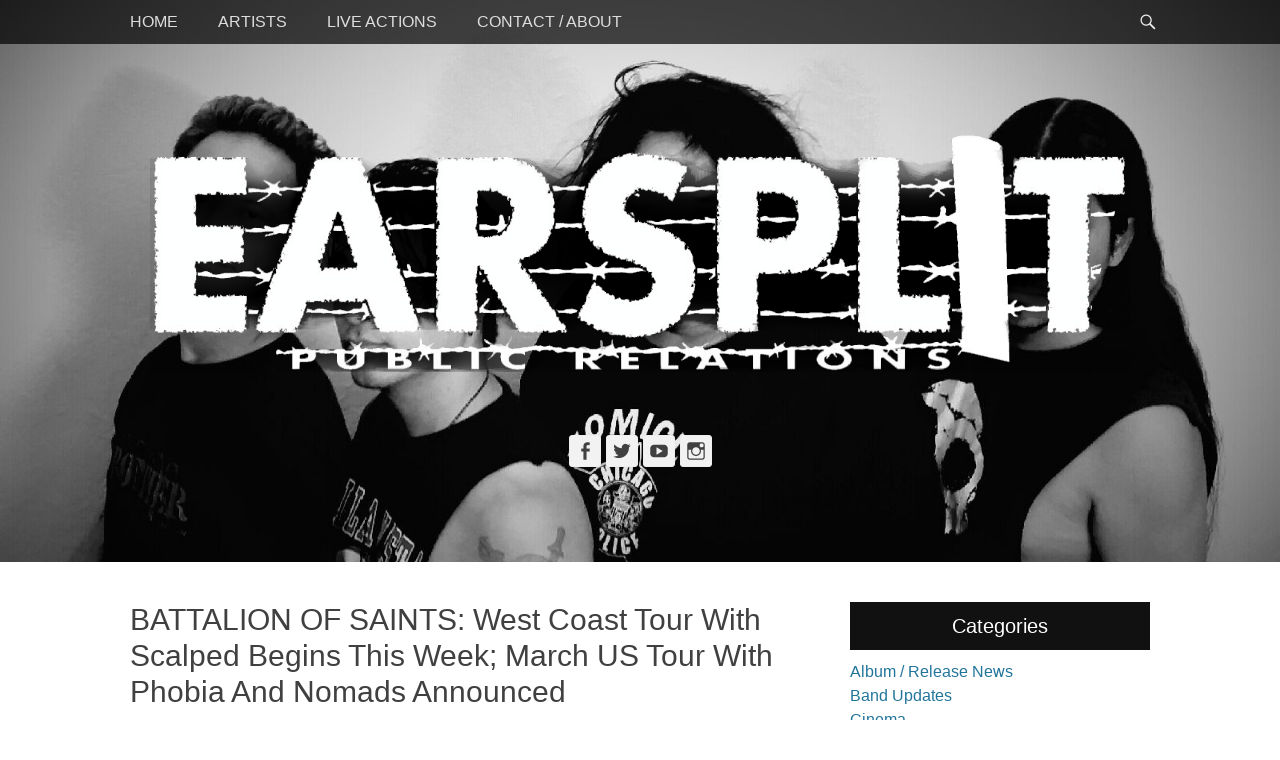

--- FILE ---
content_type: text/html; charset=UTF-8
request_url: https://www.earsplitcompound.com/battalion-of-saints-west-coast-tour-with-scalped-begins-this-week-march-us-tour-with-phobia-and-nomads-announced/
body_size: 11985
content:
		<!DOCTYPE html>
		<html dir="ltr" lang="en-US" prefix="og: https://ogp.me/ns#">
		
<head>
		<meta charset="UTF-8">
		<link rel="profile" href="http://gmpg.org/xfn/11">
		<title>BATTALION OF SAINTS: West Coast Tour With Scalped Begins This Week; March US Tour With Phobia And Nomads Announced - Earsplit Compound</title>

		<!-- All in One SEO 4.6.8.1 - aioseo.com -->
		<meta name="description" content="[photo credit Cheryl Cole] Notorious West Coast punk icons, BATTALION OF SAINTS, this week announce an upcoming headlining US tour this March, as the band prepares to hit the West Coast on a separate headlining run this weekend. Following their recent participation in the Southern Lord West Coast Tour with Obliterations, Black Breath and Goatsnake," />
		<meta name="robots" content="max-image-preview:large" />
		<link rel="canonical" href="https://www.earsplitcompound.com/battalion-of-saints-west-coast-tour-with-scalped-begins-this-week-march-us-tour-with-phobia-and-nomads-announced/" />
		<meta name="generator" content="All in One SEO (AIOSEO) 4.6.8.1" />
		<meta property="og:locale" content="en_US" />
		<meta property="og:site_name" content="Earsplit Compound - The home of Earsplit Public Relations" />
		<meta property="og:type" content="article" />
		<meta property="og:title" content="BATTALION OF SAINTS: West Coast Tour With Scalped Begins This Week; March US Tour With Phobia And Nomads Announced - Earsplit Compound" />
		<meta property="og:description" content="[photo credit Cheryl Cole] Notorious West Coast punk icons, BATTALION OF SAINTS, this week announce an upcoming headlining US tour this March, as the band prepares to hit the West Coast on a separate headlining run this weekend. Following their recent participation in the Southern Lord West Coast Tour with Obliterations, Black Breath and Goatsnake," />
		<meta property="og:url" content="https://www.earsplitcompound.com/battalion-of-saints-west-coast-tour-with-scalped-begins-this-week-march-us-tour-with-phobia-and-nomads-announced/" />
		<meta property="og:image" content="https://www.earsplitcompound.com/site/wp-content/uploads/2015/09/Battalion-Of-Saints-photo-credit-Cheryl-Cole.jpg" />
		<meta property="og:image:secure_url" content="https://www.earsplitcompound.com/site/wp-content/uploads/2015/09/Battalion-Of-Saints-photo-credit-Cheryl-Cole.jpg" />
		<meta property="og:image:width" content="1600" />
		<meta property="og:image:height" content="1161" />
		<meta property="article:published_time" content="2016-01-06T21:20:10+00:00" />
		<meta property="article:modified_time" content="2016-01-06T19:13:18+00:00" />
		<meta name="twitter:card" content="summary_large_image" />
		<meta name="twitter:title" content="BATTALION OF SAINTS: West Coast Tour With Scalped Begins This Week; March US Tour With Phobia And Nomads Announced - Earsplit Compound" />
		<meta name="twitter:description" content="[photo credit Cheryl Cole] Notorious West Coast punk icons, BATTALION OF SAINTS, this week announce an upcoming headlining US tour this March, as the band prepares to hit the West Coast on a separate headlining run this weekend. Following their recent participation in the Southern Lord West Coast Tour with Obliterations, Black Breath and Goatsnake," />
		<meta name="twitter:image" content="https://www.earsplitcompound.com/site/wp-content/uploads/2015/09/Battalion-Of-Saints-photo-credit-Cheryl-Cole.jpg" />
		<script type="application/ld+json" class="aioseo-schema">
			{"@context":"https:\/\/schema.org","@graph":[{"@type":"BlogPosting","@id":"https:\/\/www.earsplitcompound.com\/battalion-of-saints-west-coast-tour-with-scalped-begins-this-week-march-us-tour-with-phobia-and-nomads-announced\/#blogposting","name":"BATTALION OF SAINTS: West Coast Tour With Scalped Begins This Week; March US Tour With Phobia And Nomads Announced - Earsplit Compound","headline":"BATTALION OF SAINTS: West Coast Tour With Scalped Begins This Week; March US Tour With Phobia And Nomads Announced","author":{"@id":"https:\/\/www.earsplitcompound.com\/author\/admin\/#author"},"publisher":{"@id":"https:\/\/www.earsplitcompound.com\/#organization"},"image":{"@type":"ImageObject","url":"https:\/\/www.earsplitcompound.com\/site\/wp-content\/uploads\/2015\/09\/Battalion-Of-Saints-photo-credit-Cheryl-Cole.jpg","width":1600,"height":1161},"datePublished":"2016-01-06T16:20:10-05:00","dateModified":"2016-01-06T14:13:18-05:00","inLanguage":"en-US","mainEntityOfPage":{"@id":"https:\/\/www.earsplitcompound.com\/battalion-of-saints-west-coast-tour-with-scalped-begins-this-week-march-us-tour-with-phobia-and-nomads-announced\/#webpage"},"isPartOf":{"@id":"https:\/\/www.earsplitcompound.com\/battalion-of-saints-west-coast-tour-with-scalped-begins-this-week-march-us-tour-with-phobia-and-nomads-announced\/#webpage"},"articleSection":"Album \/ Release News, Band Updates, Label Updates, Music \/ Live Videos, Tours \/ Shows \/ Events, BATTALION OF SAINTS"},{"@type":"BreadcrumbList","@id":"https:\/\/www.earsplitcompound.com\/battalion-of-saints-west-coast-tour-with-scalped-begins-this-week-march-us-tour-with-phobia-and-nomads-announced\/#breadcrumblist","itemListElement":[{"@type":"ListItem","@id":"https:\/\/www.earsplitcompound.com\/#listItem","position":1,"name":"Home","item":"https:\/\/www.earsplitcompound.com\/","nextItem":"https:\/\/www.earsplitcompound.com\/battalion-of-saints-west-coast-tour-with-scalped-begins-this-week-march-us-tour-with-phobia-and-nomads-announced\/#listItem"},{"@type":"ListItem","@id":"https:\/\/www.earsplitcompound.com\/battalion-of-saints-west-coast-tour-with-scalped-begins-this-week-march-us-tour-with-phobia-and-nomads-announced\/#listItem","position":2,"name":"BATTALION OF SAINTS: West Coast Tour With Scalped Begins This Week; March US Tour With Phobia And Nomads Announced","previousItem":"https:\/\/www.earsplitcompound.com\/#listItem"}]},{"@type":"Organization","@id":"https:\/\/www.earsplitcompound.com\/#organization","name":"Earsplit Compound","description":"The home of Earsplit Public Relations","url":"https:\/\/www.earsplitcompound.com\/","logo":{"@type":"ImageObject","url":"http:\/\/www.earsplitcompound.com\/graphics\/SplashLogo.jpg","@id":"https:\/\/www.earsplitcompound.com\/battalion-of-saints-west-coast-tour-with-scalped-begins-this-week-march-us-tour-with-phobia-and-nomads-announced\/#organizationLogo"},"image":{"@id":"https:\/\/www.earsplitcompound.com\/battalion-of-saints-west-coast-tour-with-scalped-begins-this-week-march-us-tour-with-phobia-and-nomads-announced\/#organizationLogo"}},{"@type":"Person","@id":"https:\/\/www.earsplitcompound.com\/author\/admin\/#author","url":"https:\/\/www.earsplitcompound.com\/author\/admin\/","name":"admin"},{"@type":"WebPage","@id":"https:\/\/www.earsplitcompound.com\/battalion-of-saints-west-coast-tour-with-scalped-begins-this-week-march-us-tour-with-phobia-and-nomads-announced\/#webpage","url":"https:\/\/www.earsplitcompound.com\/battalion-of-saints-west-coast-tour-with-scalped-begins-this-week-march-us-tour-with-phobia-and-nomads-announced\/","name":"BATTALION OF SAINTS: West Coast Tour With Scalped Begins This Week; March US Tour With Phobia And Nomads Announced - Earsplit Compound","description":"[photo credit Cheryl Cole] Notorious West Coast punk icons, BATTALION OF SAINTS, this week announce an upcoming headlining US tour this March, as the band prepares to hit the West Coast on a separate headlining run this weekend. Following their recent participation in the Southern Lord West Coast Tour with Obliterations, Black Breath and Goatsnake,","inLanguage":"en-US","isPartOf":{"@id":"https:\/\/www.earsplitcompound.com\/#website"},"breadcrumb":{"@id":"https:\/\/www.earsplitcompound.com\/battalion-of-saints-west-coast-tour-with-scalped-begins-this-week-march-us-tour-with-phobia-and-nomads-announced\/#breadcrumblist"},"author":{"@id":"https:\/\/www.earsplitcompound.com\/author\/admin\/#author"},"creator":{"@id":"https:\/\/www.earsplitcompound.com\/author\/admin\/#author"},"image":{"@type":"ImageObject","url":"https:\/\/www.earsplitcompound.com\/site\/wp-content\/uploads\/2015\/09\/Battalion-Of-Saints-photo-credit-Cheryl-Cole.jpg","@id":"https:\/\/www.earsplitcompound.com\/battalion-of-saints-west-coast-tour-with-scalped-begins-this-week-march-us-tour-with-phobia-and-nomads-announced\/#mainImage","width":1600,"height":1161},"primaryImageOfPage":{"@id":"https:\/\/www.earsplitcompound.com\/battalion-of-saints-west-coast-tour-with-scalped-begins-this-week-march-us-tour-with-phobia-and-nomads-announced\/#mainImage"},"datePublished":"2016-01-06T16:20:10-05:00","dateModified":"2016-01-06T14:13:18-05:00"},{"@type":"WebSite","@id":"https:\/\/www.earsplitcompound.com\/#website","url":"https:\/\/www.earsplitcompound.com\/","name":"Earsplit Compound","description":"The home of Earsplit Public Relations","inLanguage":"en-US","publisher":{"@id":"https:\/\/www.earsplitcompound.com\/#organization"}}]}
		</script>
		<!-- All in One SEO -->

<meta name="viewport" content="width=device-width, initial-scale=1, minimum-scale=1"><link rel="alternate" type="application/rss+xml" title="Earsplit Compound &raquo; Feed" href="https://www.earsplitcompound.com/feed/" />
<script type="text/javascript">
/* <![CDATA[ */
window._wpemojiSettings = {"baseUrl":"https:\/\/s.w.org\/images\/core\/emoji\/15.0.3\/72x72\/","ext":".png","svgUrl":"https:\/\/s.w.org\/images\/core\/emoji\/15.0.3\/svg\/","svgExt":".svg","source":{"concatemoji":"https:\/\/www.earsplitcompound.com\/site\/wp-includes\/js\/wp-emoji-release.min.js?ver=6.6.1"}};
/*! This file is auto-generated */
!function(i,n){var o,s,e;function c(e){try{var t={supportTests:e,timestamp:(new Date).valueOf()};sessionStorage.setItem(o,JSON.stringify(t))}catch(e){}}function p(e,t,n){e.clearRect(0,0,e.canvas.width,e.canvas.height),e.fillText(t,0,0);var t=new Uint32Array(e.getImageData(0,0,e.canvas.width,e.canvas.height).data),r=(e.clearRect(0,0,e.canvas.width,e.canvas.height),e.fillText(n,0,0),new Uint32Array(e.getImageData(0,0,e.canvas.width,e.canvas.height).data));return t.every(function(e,t){return e===r[t]})}function u(e,t,n){switch(t){case"flag":return n(e,"\ud83c\udff3\ufe0f\u200d\u26a7\ufe0f","\ud83c\udff3\ufe0f\u200b\u26a7\ufe0f")?!1:!n(e,"\ud83c\uddfa\ud83c\uddf3","\ud83c\uddfa\u200b\ud83c\uddf3")&&!n(e,"\ud83c\udff4\udb40\udc67\udb40\udc62\udb40\udc65\udb40\udc6e\udb40\udc67\udb40\udc7f","\ud83c\udff4\u200b\udb40\udc67\u200b\udb40\udc62\u200b\udb40\udc65\u200b\udb40\udc6e\u200b\udb40\udc67\u200b\udb40\udc7f");case"emoji":return!n(e,"\ud83d\udc26\u200d\u2b1b","\ud83d\udc26\u200b\u2b1b")}return!1}function f(e,t,n){var r="undefined"!=typeof WorkerGlobalScope&&self instanceof WorkerGlobalScope?new OffscreenCanvas(300,150):i.createElement("canvas"),a=r.getContext("2d",{willReadFrequently:!0}),o=(a.textBaseline="top",a.font="600 32px Arial",{});return e.forEach(function(e){o[e]=t(a,e,n)}),o}function t(e){var t=i.createElement("script");t.src=e,t.defer=!0,i.head.appendChild(t)}"undefined"!=typeof Promise&&(o="wpEmojiSettingsSupports",s=["flag","emoji"],n.supports={everything:!0,everythingExceptFlag:!0},e=new Promise(function(e){i.addEventListener("DOMContentLoaded",e,{once:!0})}),new Promise(function(t){var n=function(){try{var e=JSON.parse(sessionStorage.getItem(o));if("object"==typeof e&&"number"==typeof e.timestamp&&(new Date).valueOf()<e.timestamp+604800&&"object"==typeof e.supportTests)return e.supportTests}catch(e){}return null}();if(!n){if("undefined"!=typeof Worker&&"undefined"!=typeof OffscreenCanvas&&"undefined"!=typeof URL&&URL.createObjectURL&&"undefined"!=typeof Blob)try{var e="postMessage("+f.toString()+"("+[JSON.stringify(s),u.toString(),p.toString()].join(",")+"));",r=new Blob([e],{type:"text/javascript"}),a=new Worker(URL.createObjectURL(r),{name:"wpTestEmojiSupports"});return void(a.onmessage=function(e){c(n=e.data),a.terminate(),t(n)})}catch(e){}c(n=f(s,u,p))}t(n)}).then(function(e){for(var t in e)n.supports[t]=e[t],n.supports.everything=n.supports.everything&&n.supports[t],"flag"!==t&&(n.supports.everythingExceptFlag=n.supports.everythingExceptFlag&&n.supports[t]);n.supports.everythingExceptFlag=n.supports.everythingExceptFlag&&!n.supports.flag,n.DOMReady=!1,n.readyCallback=function(){n.DOMReady=!0}}).then(function(){return e}).then(function(){var e;n.supports.everything||(n.readyCallback(),(e=n.source||{}).concatemoji?t(e.concatemoji):e.wpemoji&&e.twemoji&&(t(e.twemoji),t(e.wpemoji)))}))}((window,document),window._wpemojiSettings);
/* ]]> */
</script>
<style id='wp-emoji-styles-inline-css' type='text/css'>

	img.wp-smiley, img.emoji {
		display: inline !important;
		border: none !important;
		box-shadow: none !important;
		height: 1em !important;
		width: 1em !important;
		margin: 0 0.07em !important;
		vertical-align: -0.1em !important;
		background: none !important;
		padding: 0 !important;
	}
</style>
<link rel='stylesheet' id='wp-block-library-css' href='https://www.earsplitcompound.com/site/wp-includes/css/dist/block-library/style.min.css?ver=6.6.1' type='text/css' media='all' />
<style id='wp-block-library-theme-inline-css' type='text/css'>
.wp-block-audio :where(figcaption){color:#555;font-size:13px;text-align:center}.is-dark-theme .wp-block-audio :where(figcaption){color:#ffffffa6}.wp-block-audio{margin:0 0 1em}.wp-block-code{border:1px solid #ccc;border-radius:4px;font-family:Menlo,Consolas,monaco,monospace;padding:.8em 1em}.wp-block-embed :where(figcaption){color:#555;font-size:13px;text-align:center}.is-dark-theme .wp-block-embed :where(figcaption){color:#ffffffa6}.wp-block-embed{margin:0 0 1em}.blocks-gallery-caption{color:#555;font-size:13px;text-align:center}.is-dark-theme .blocks-gallery-caption{color:#ffffffa6}:root :where(.wp-block-image figcaption){color:#555;font-size:13px;text-align:center}.is-dark-theme :root :where(.wp-block-image figcaption){color:#ffffffa6}.wp-block-image{margin:0 0 1em}.wp-block-pullquote{border-bottom:4px solid;border-top:4px solid;color:currentColor;margin-bottom:1.75em}.wp-block-pullquote cite,.wp-block-pullquote footer,.wp-block-pullquote__citation{color:currentColor;font-size:.8125em;font-style:normal;text-transform:uppercase}.wp-block-quote{border-left:.25em solid;margin:0 0 1.75em;padding-left:1em}.wp-block-quote cite,.wp-block-quote footer{color:currentColor;font-size:.8125em;font-style:normal;position:relative}.wp-block-quote.has-text-align-right{border-left:none;border-right:.25em solid;padding-left:0;padding-right:1em}.wp-block-quote.has-text-align-center{border:none;padding-left:0}.wp-block-quote.is-large,.wp-block-quote.is-style-large,.wp-block-quote.is-style-plain{border:none}.wp-block-search .wp-block-search__label{font-weight:700}.wp-block-search__button{border:1px solid #ccc;padding:.375em .625em}:where(.wp-block-group.has-background){padding:1.25em 2.375em}.wp-block-separator.has-css-opacity{opacity:.4}.wp-block-separator{border:none;border-bottom:2px solid;margin-left:auto;margin-right:auto}.wp-block-separator.has-alpha-channel-opacity{opacity:1}.wp-block-separator:not(.is-style-wide):not(.is-style-dots){width:100px}.wp-block-separator.has-background:not(.is-style-dots){border-bottom:none;height:1px}.wp-block-separator.has-background:not(.is-style-wide):not(.is-style-dots){height:2px}.wp-block-table{margin:0 0 1em}.wp-block-table td,.wp-block-table th{word-break:normal}.wp-block-table :where(figcaption){color:#555;font-size:13px;text-align:center}.is-dark-theme .wp-block-table :where(figcaption){color:#ffffffa6}.wp-block-video :where(figcaption){color:#555;font-size:13px;text-align:center}.is-dark-theme .wp-block-video :where(figcaption){color:#ffffffa6}.wp-block-video{margin:0 0 1em}:root :where(.wp-block-template-part.has-background){margin-bottom:0;margin-top:0;padding:1.25em 2.375em}
</style>
<style id='classic-theme-styles-inline-css' type='text/css'>
/*! This file is auto-generated */
.wp-block-button__link{color:#fff;background-color:#32373c;border-radius:9999px;box-shadow:none;text-decoration:none;padding:calc(.667em + 2px) calc(1.333em + 2px);font-size:1.125em}.wp-block-file__button{background:#32373c;color:#fff;text-decoration:none}
</style>
<style id='global-styles-inline-css' type='text/css'>
:root{--wp--preset--aspect-ratio--square: 1;--wp--preset--aspect-ratio--4-3: 4/3;--wp--preset--aspect-ratio--3-4: 3/4;--wp--preset--aspect-ratio--3-2: 3/2;--wp--preset--aspect-ratio--2-3: 2/3;--wp--preset--aspect-ratio--16-9: 16/9;--wp--preset--aspect-ratio--9-16: 9/16;--wp--preset--color--black: #111111;--wp--preset--color--cyan-bluish-gray: #abb8c3;--wp--preset--color--white: #ffffff;--wp--preset--color--pale-pink: #f78da7;--wp--preset--color--vivid-red: #cf2e2e;--wp--preset--color--luminous-vivid-orange: #ff6900;--wp--preset--color--luminous-vivid-amber: #fcb900;--wp--preset--color--light-green-cyan: #7bdcb5;--wp--preset--color--vivid-green-cyan: #00d084;--wp--preset--color--pale-cyan-blue: #8ed1fc;--wp--preset--color--vivid-cyan-blue: #0693e3;--wp--preset--color--vivid-purple: #9b51e0;--wp--preset--color--gray: #f4f4f4;--wp--preset--color--yellow: #e5ae4a;--wp--preset--color--blue: #21759b;--wp--preset--gradient--vivid-cyan-blue-to-vivid-purple: linear-gradient(135deg,rgba(6,147,227,1) 0%,rgb(155,81,224) 100%);--wp--preset--gradient--light-green-cyan-to-vivid-green-cyan: linear-gradient(135deg,rgb(122,220,180) 0%,rgb(0,208,130) 100%);--wp--preset--gradient--luminous-vivid-amber-to-luminous-vivid-orange: linear-gradient(135deg,rgba(252,185,0,1) 0%,rgba(255,105,0,1) 100%);--wp--preset--gradient--luminous-vivid-orange-to-vivid-red: linear-gradient(135deg,rgba(255,105,0,1) 0%,rgb(207,46,46) 100%);--wp--preset--gradient--very-light-gray-to-cyan-bluish-gray: linear-gradient(135deg,rgb(238,238,238) 0%,rgb(169,184,195) 100%);--wp--preset--gradient--cool-to-warm-spectrum: linear-gradient(135deg,rgb(74,234,220) 0%,rgb(151,120,209) 20%,rgb(207,42,186) 40%,rgb(238,44,130) 60%,rgb(251,105,98) 80%,rgb(254,248,76) 100%);--wp--preset--gradient--blush-light-purple: linear-gradient(135deg,rgb(255,206,236) 0%,rgb(152,150,240) 100%);--wp--preset--gradient--blush-bordeaux: linear-gradient(135deg,rgb(254,205,165) 0%,rgb(254,45,45) 50%,rgb(107,0,62) 100%);--wp--preset--gradient--luminous-dusk: linear-gradient(135deg,rgb(255,203,112) 0%,rgb(199,81,192) 50%,rgb(65,88,208) 100%);--wp--preset--gradient--pale-ocean: linear-gradient(135deg,rgb(255,245,203) 0%,rgb(182,227,212) 50%,rgb(51,167,181) 100%);--wp--preset--gradient--electric-grass: linear-gradient(135deg,rgb(202,248,128) 0%,rgb(113,206,126) 100%);--wp--preset--gradient--midnight: linear-gradient(135deg,rgb(2,3,129) 0%,rgb(40,116,252) 100%);--wp--preset--font-size--small: 14px;--wp--preset--font-size--medium: 20px;--wp--preset--font-size--large: 48px;--wp--preset--font-size--x-large: 42px;--wp--preset--font-size--normal: 17px;--wp--preset--font-size--huge: 64px;--wp--preset--spacing--20: 0.44rem;--wp--preset--spacing--30: 0.67rem;--wp--preset--spacing--40: 1rem;--wp--preset--spacing--50: 1.5rem;--wp--preset--spacing--60: 2.25rem;--wp--preset--spacing--70: 3.38rem;--wp--preset--spacing--80: 5.06rem;--wp--preset--shadow--natural: 6px 6px 9px rgba(0, 0, 0, 0.2);--wp--preset--shadow--deep: 12px 12px 50px rgba(0, 0, 0, 0.4);--wp--preset--shadow--sharp: 6px 6px 0px rgba(0, 0, 0, 0.2);--wp--preset--shadow--outlined: 6px 6px 0px -3px rgba(255, 255, 255, 1), 6px 6px rgba(0, 0, 0, 1);--wp--preset--shadow--crisp: 6px 6px 0px rgba(0, 0, 0, 1);}:where(.is-layout-flex){gap: 0.5em;}:where(.is-layout-grid){gap: 0.5em;}body .is-layout-flex{display: flex;}.is-layout-flex{flex-wrap: wrap;align-items: center;}.is-layout-flex > :is(*, div){margin: 0;}body .is-layout-grid{display: grid;}.is-layout-grid > :is(*, div){margin: 0;}:where(.wp-block-columns.is-layout-flex){gap: 2em;}:where(.wp-block-columns.is-layout-grid){gap: 2em;}:where(.wp-block-post-template.is-layout-flex){gap: 1.25em;}:where(.wp-block-post-template.is-layout-grid){gap: 1.25em;}.has-black-color{color: var(--wp--preset--color--black) !important;}.has-cyan-bluish-gray-color{color: var(--wp--preset--color--cyan-bluish-gray) !important;}.has-white-color{color: var(--wp--preset--color--white) !important;}.has-pale-pink-color{color: var(--wp--preset--color--pale-pink) !important;}.has-vivid-red-color{color: var(--wp--preset--color--vivid-red) !important;}.has-luminous-vivid-orange-color{color: var(--wp--preset--color--luminous-vivid-orange) !important;}.has-luminous-vivid-amber-color{color: var(--wp--preset--color--luminous-vivid-amber) !important;}.has-light-green-cyan-color{color: var(--wp--preset--color--light-green-cyan) !important;}.has-vivid-green-cyan-color{color: var(--wp--preset--color--vivid-green-cyan) !important;}.has-pale-cyan-blue-color{color: var(--wp--preset--color--pale-cyan-blue) !important;}.has-vivid-cyan-blue-color{color: var(--wp--preset--color--vivid-cyan-blue) !important;}.has-vivid-purple-color{color: var(--wp--preset--color--vivid-purple) !important;}.has-black-background-color{background-color: var(--wp--preset--color--black) !important;}.has-cyan-bluish-gray-background-color{background-color: var(--wp--preset--color--cyan-bluish-gray) !important;}.has-white-background-color{background-color: var(--wp--preset--color--white) !important;}.has-pale-pink-background-color{background-color: var(--wp--preset--color--pale-pink) !important;}.has-vivid-red-background-color{background-color: var(--wp--preset--color--vivid-red) !important;}.has-luminous-vivid-orange-background-color{background-color: var(--wp--preset--color--luminous-vivid-orange) !important;}.has-luminous-vivid-amber-background-color{background-color: var(--wp--preset--color--luminous-vivid-amber) !important;}.has-light-green-cyan-background-color{background-color: var(--wp--preset--color--light-green-cyan) !important;}.has-vivid-green-cyan-background-color{background-color: var(--wp--preset--color--vivid-green-cyan) !important;}.has-pale-cyan-blue-background-color{background-color: var(--wp--preset--color--pale-cyan-blue) !important;}.has-vivid-cyan-blue-background-color{background-color: var(--wp--preset--color--vivid-cyan-blue) !important;}.has-vivid-purple-background-color{background-color: var(--wp--preset--color--vivid-purple) !important;}.has-black-border-color{border-color: var(--wp--preset--color--black) !important;}.has-cyan-bluish-gray-border-color{border-color: var(--wp--preset--color--cyan-bluish-gray) !important;}.has-white-border-color{border-color: var(--wp--preset--color--white) !important;}.has-pale-pink-border-color{border-color: var(--wp--preset--color--pale-pink) !important;}.has-vivid-red-border-color{border-color: var(--wp--preset--color--vivid-red) !important;}.has-luminous-vivid-orange-border-color{border-color: var(--wp--preset--color--luminous-vivid-orange) !important;}.has-luminous-vivid-amber-border-color{border-color: var(--wp--preset--color--luminous-vivid-amber) !important;}.has-light-green-cyan-border-color{border-color: var(--wp--preset--color--light-green-cyan) !important;}.has-vivid-green-cyan-border-color{border-color: var(--wp--preset--color--vivid-green-cyan) !important;}.has-pale-cyan-blue-border-color{border-color: var(--wp--preset--color--pale-cyan-blue) !important;}.has-vivid-cyan-blue-border-color{border-color: var(--wp--preset--color--vivid-cyan-blue) !important;}.has-vivid-purple-border-color{border-color: var(--wp--preset--color--vivid-purple) !important;}.has-vivid-cyan-blue-to-vivid-purple-gradient-background{background: var(--wp--preset--gradient--vivid-cyan-blue-to-vivid-purple) !important;}.has-light-green-cyan-to-vivid-green-cyan-gradient-background{background: var(--wp--preset--gradient--light-green-cyan-to-vivid-green-cyan) !important;}.has-luminous-vivid-amber-to-luminous-vivid-orange-gradient-background{background: var(--wp--preset--gradient--luminous-vivid-amber-to-luminous-vivid-orange) !important;}.has-luminous-vivid-orange-to-vivid-red-gradient-background{background: var(--wp--preset--gradient--luminous-vivid-orange-to-vivid-red) !important;}.has-very-light-gray-to-cyan-bluish-gray-gradient-background{background: var(--wp--preset--gradient--very-light-gray-to-cyan-bluish-gray) !important;}.has-cool-to-warm-spectrum-gradient-background{background: var(--wp--preset--gradient--cool-to-warm-spectrum) !important;}.has-blush-light-purple-gradient-background{background: var(--wp--preset--gradient--blush-light-purple) !important;}.has-blush-bordeaux-gradient-background{background: var(--wp--preset--gradient--blush-bordeaux) !important;}.has-luminous-dusk-gradient-background{background: var(--wp--preset--gradient--luminous-dusk) !important;}.has-pale-ocean-gradient-background{background: var(--wp--preset--gradient--pale-ocean) !important;}.has-electric-grass-gradient-background{background: var(--wp--preset--gradient--electric-grass) !important;}.has-midnight-gradient-background{background: var(--wp--preset--gradient--midnight) !important;}.has-small-font-size{font-size: var(--wp--preset--font-size--small) !important;}.has-medium-font-size{font-size: var(--wp--preset--font-size--medium) !important;}.has-large-font-size{font-size: var(--wp--preset--font-size--large) !important;}.has-x-large-font-size{font-size: var(--wp--preset--font-size--x-large) !important;}
:where(.wp-block-post-template.is-layout-flex){gap: 1.25em;}:where(.wp-block-post-template.is-layout-grid){gap: 1.25em;}
:where(.wp-block-columns.is-layout-flex){gap: 2em;}:where(.wp-block-columns.is-layout-grid){gap: 2em;}
:root :where(.wp-block-pullquote){font-size: 1.5em;line-height: 1.6;}
</style>
<link rel='stylesheet' id='catchadaptive-style-css' href='https://www.earsplitcompound.com/site/wp-content/themes/catch-adaptive/style.css?ver=20240110-222535' type='text/css' media='all' />
<link rel='stylesheet' id='catchadaptive-block-style-css' href='https://www.earsplitcompound.com/site/wp-content/themes/catch-adaptive/css/blocks.css?ver=1.4.1' type='text/css' media='all' />
<link rel='stylesheet' id='genericons-css' href='https://www.earsplitcompound.com/site/wp-content/themes/catch-adaptive/css/genericons/genericons.css?ver=3.4.1' type='text/css' media='all' />
<link rel='stylesheet' id='jquery-sidr-css' href='https://www.earsplitcompound.com/site/wp-content/themes/catch-adaptive/css/jquery.sidr.light.min.css?ver=2.1.0' type='text/css' media='all' />
<script type="text/javascript" src="https://www.earsplitcompound.com/site/wp-includes/js/jquery/jquery.min.js?ver=3.7.1" id="jquery-core-js"></script>
<script type="text/javascript" src="https://www.earsplitcompound.com/site/wp-includes/js/jquery/jquery-migrate.min.js?ver=3.4.1" id="jquery-migrate-js"></script>
<script type="text/javascript" src="https://www.earsplitcompound.com/site/wp-content/themes/catch-adaptive/js/jquery.sidr.min.js?ver=2.2.1.1" id="jquery-sidr-js"></script>
<!--[if lt IE 9]>
<script type="text/javascript" src="https://www.earsplitcompound.com/site/wp-content/themes/catch-adaptive/js/html5.min.js?ver=3.7.3" id="catchadaptive-html5-js"></script>
<![endif]-->
<script type="text/javascript" src="https://www.earsplitcompound.com/site/wp-content/themes/catch-adaptive/js/catchadaptive-custom-scripts.min.js" id="catchadaptive-custom-scripts-js"></script>
<link rel="https://api.w.org/" href="https://www.earsplitcompound.com/wp-json/" /><link rel="alternate" title="JSON" type="application/json" href="https://www.earsplitcompound.com/wp-json/wp/v2/posts/18107" /><link rel="EditURI" type="application/rsd+xml" title="RSD" href="https://www.earsplitcompound.com/site/xmlrpc.php?rsd" />
<meta name="generator" content="WordPress 6.6.1" />
<link rel='shortlink' href='https://www.earsplitcompound.com/?p=18107' />
<link rel="alternate" title="oEmbed (JSON)" type="application/json+oembed" href="https://www.earsplitcompound.com/wp-json/oembed/1.0/embed?url=https%3A%2F%2Fwww.earsplitcompound.com%2Fbattalion-of-saints-west-coast-tour-with-scalped-begins-this-week-march-us-tour-with-phobia-and-nomads-announced%2F" />
<link rel="alternate" title="oEmbed (XML)" type="text/xml+oembed" href="https://www.earsplitcompound.com/wp-json/oembed/1.0/embed?url=https%3A%2F%2Fwww.earsplitcompound.com%2Fbattalion-of-saints-west-coast-tour-with-scalped-begins-this-week-march-us-tour-with-phobia-and-nomads-announced%2F&#038;format=xml" />
<!-- Header Image CSS -->
<style>
		#masthead {
			background: url(https://www.earsplitcompound.com/site/wp-content/uploads/2015/09/Battalion-Of-Saints-photo-credit-Cheryl-Cole-1600x720.jpg) no-repeat 50% 50%;
			-webkit-background-size: cover;
			-moz-background-size:    cover;
			-o-background-size:      cover;
			background-size:         cover;
		}
		</style><link rel="icon" href="https://www.earsplitcompound.com/site/wp-content/uploads/2015/07/cropped-earsplit-favicon-32x32.jpg" sizes="32x32" />
<link rel="icon" href="https://www.earsplitcompound.com/site/wp-content/uploads/2015/07/cropped-earsplit-favicon-192x192.jpg" sizes="192x192" />
<link rel="apple-touch-icon" href="https://www.earsplitcompound.com/site/wp-content/uploads/2015/07/cropped-earsplit-favicon-180x180.jpg" />
<meta name="msapplication-TileImage" content="https://www.earsplitcompound.com/site/wp-content/uploads/2015/07/cropped-earsplit-favicon-270x270.jpg" />
		<style type="text/css" id="wp-custom-css">
			.nav-menu {
	text-transform: uppercase;
}
footer .powered {
	display: none;
}		</style>
		<!-- Earsplit Compound inline CSS Styles -->
<style type="text/css" media="screen">
.site-title a, .site-description { position: absolute !important; clip: rect(1px 1px 1px 1px); clip: rect(1px, 1px, 1px, 1px); }
</style>
</head>

<body class="post-template-default single single-post postid-18107 single-format-standard wp-custom-logo wp-embed-responsive two-columns content-left">


		<div id="page" class="hfeed site">
				<div id="fixed-header">
			<nav class="site-navigation nav-primary" role="navigation">
        <div class="wrapper">
            <div class="screen-reader-text skip-link"><a href="#content" title="Skip to content">Skip to content</a></div>
                            <div id="mobile-header-left-menu" class="mobile-menu-anchor page-menu">
                    <a href="#mobile-header-left-nav" id="header-left-menu" class="genericon genericon-menu">
                        <span class="mobile-menu-text">Menu</span>
                    </a>
                </div><!-- #mobile-header-menu -->

                <h3 class="assistive-text">Primary Menu</h3><div class="menu catchadaptive-nav-menu"><ul><li ><a href="https://www.earsplitcompound.com/">Home</a></li><li class="page_item page-item-2"><a href="https://www.earsplitcompound.com/artists/">Artists</a></li><li class="page_item page-item-3116"><a href="https://www.earsplitcompound.com/tours/">Live Actions</a></li><li class="page_item page-item-5"><a href="https://www.earsplitcompound.com/contact/">Contact / About</a></li></ul></div>            <div id="header-toggle" class="genericon genericon-search">
                <a class="screen-reader-text" href="#header-toggle-sidebar">Search</a>
            </div>
        </div><!-- .wrapper -->
    </nav><!-- .nav-primary -->
    

<aside id="header-toggle-sidebar" class="displaynone sidebar sidebar-header-toggle widget-area">
	<div class="wrapper">
		<section class="widget widget_search" id="header-toggle-search">
			<div class="widget-wrap">
				
<form role="search" method="get" class="search-form" action="https://www.earsplitcompound.com/">
	<label>
		<span class="screen-reader-text">Search for:</span>
		<input type="search" class="search-field" placeholder="Search..." value="" name="s" title="Search for:">
	</label>
	<input type="submit" class="search-submit" value="Search">
</form>
			</div>
		</section>
	</div><!-- .wrapper -->
</aside><!-- .sidebar .header-sidebar .widget-area -->

		</div><!-- #fixed-header -->
				<header id="masthead" class="with-background" role="banner">
    		<div class="wrapper">
		<div id="site-branding" class="logo-left">
				<div id="site-logo"><a href="https://www.earsplitcompound.com/" class="custom-logo-link" rel="home"><img width="1315" height="350" src="https://www.earsplitcompound.com/site/wp-content/uploads/2015/07/newlogoclear.png" class="custom-logo" alt="Earsplit Compound" decoding="async" fetchpriority="high" srcset="https://www.earsplitcompound.com/site/wp-content/uploads/2015/07/newlogoclear.png 1315w, https://www.earsplitcompound.com/site/wp-content/uploads/2015/07/newlogoclear-300x80.png 300w, https://www.earsplitcompound.com/site/wp-content/uploads/2015/07/newlogoclear-1024x273.png 1024w" sizes="(max-width: 1315px) 100vw, 1315px" /></a></div><!-- #site-logo --></div><!-- #site-branding-->
 
		<aside class="sidebar sidebar-header widget-area">
			<section class="widget widget_catchadaptive_social_icons" id="header-toggle-social-icons">
				<div class="widget-wrap">
					<a class="genericon_parent genericon genericon-facebook-alt" target="_blank" title="Facebook" href="https://www.facebook.com/EarsplitPR"><span class="screen-reader-text">Facebook</span> </a><a class="genericon_parent genericon genericon-twitter" target="_blank" title="Twitter" href="https://twitter.com/earsplitpr"><span class="screen-reader-text">Twitter</span> </a><a class="genericon_parent genericon genericon-youtube" target="_blank" title="YouTube" href="https://www.youtube.com/user/EarsplitCompound"><span class="screen-reader-text">YouTube</span> </a><a class="genericon_parent genericon genericon-instagram" target="_blank" title="Instagram" href="https://instagram.com/earsplitcompound/"><span class="screen-reader-text">Instagram</span> </a>				</div>
			</section>
		</aside><!-- .sidebar .header-sidebar .widget-area -->
				</div><!-- .wrapper -->
		</header><!-- #masthead -->
				<div id="content" class="site-content">
			<div class="wrapper">
	
	<main id="main" class="site-main" role="main">

	
		
<article id="post-18107" class="post-18107 post type-post status-publish format-standard has-post-thumbnail hentry category-album-release-news category-band-updates category-label-updates category-music-live-videos category-tours-shows-events tag-battalion-of-saints">
	<!-- Page/Post Single Image Disabled or No Image set in Post Thumbnail -->
	<div class="entry-container">
		<header class="entry-header">
			<h1 class="entry-title">BATTALION OF SAINTS: West Coast Tour With Scalped Begins This Week; March US Tour With Phobia And Nomads Announced</h1>

			<p class="entry-meta"><span class="posted-on"><span class="screen-reader-text">Posted on</span><a href="https://www.earsplitcompound.com/battalion-of-saints-west-coast-tour-with-scalped-begins-this-week-march-us-tour-with-phobia-and-nomads-announced/" rel="bookmark"><time class="entry-date published" datetime="2016-01-06T16:20:10-05:00">January 6, 2016</time><time class="updated" datetime="2016-01-06T14:13:18-05:00">January 6, 2016</time></a></span><span class="byline"><span class="author vcard"><span class="screen-reader-text">Author</span><a class="url fn n" href="https://www.earsplitcompound.com/author/admin/">admin</a></span></span></p><!-- .entry-meta -->		</header><!-- .entry-header -->

		<div class="entry-content">
			<p style="text-align: center;"><a href="http://facebook.com/earsplitpr" target="_blank"><img decoding="async" class="aligncenter wp-image-17144 size-large" src="https://www.earsplitcompound.com/site/wp-content/uploads/2015/09/Battalion-Of-Saints-photo-credit-Cheryl-Cole-1024x743.jpg" alt="Battalion Of Saints [photo credit Cheryl Cole]" width="860" height="624" srcset="https://www.earsplitcompound.com/site/wp-content/uploads/2015/09/Battalion-Of-Saints-photo-credit-Cheryl-Cole-1024x743.jpg 1024w, https://www.earsplitcompound.com/site/wp-content/uploads/2015/09/Battalion-Of-Saints-photo-credit-Cheryl-Cole-300x218.jpg 300w, https://www.earsplitcompound.com/site/wp-content/uploads/2015/09/Battalion-Of-Saints-photo-credit-Cheryl-Cole.jpg 1600w" sizes="(max-width: 860px) 100vw, 860px" /></a>[photo credit Cheryl Cole]</p>
<p>Notorious West Coast punk icons, <strong>BATTALION OF SAINTS</strong>, this week announce an upcoming headlining US tour this March, as the band prepares to hit the West Coast on a separate headlining run this weekend.</p>
<p>Following their recent participation in the Southern Lord West Coast Tour with Obliterations, Black Breath and Goatsnake, in conjunction with the release of their self-titled 7&#8243; EP through the label, <strong>BATTALION OF SAINTS</strong> will return to the road with a six-city tour beginning in Bakersfield this Saturday, January 9th. From there the band will roll through Santa Cruz, Eugene, Seattle, Portland and Sacramento, coming to a halt on January 14th, with San Francisco hardcore outfit Scalped supplying support for the venture.</p>
<p><strong>BATTALION OF SAINTS</strong> will also take their damaging tunes out to audiences across the country on a wider scale in the coming weeks, as a newly-booked headlining tour is announced today. Consuming nearly the entire month of March, from the 1st through the 24th the band will storm across the country on a counter-clockwise warpath, the band to be joined by Orange County grindcore pack, Phobia, and Los Angeles punks, Nomads.</p>
<p>Additional international tour dates for <strong>BATTALION OF SAINTS</strong> will also be announced in the coming weeks.</p>
<p><strong>BATTALION OF SAINTS</strong> was a major catalyst in accelerating the transition from the already upbeat, adrenaline-charged punk of the early 1980s in to feral, snarling hardcore punk of the highest quality and intensity. Led by founding vocalist George Anthony, the newest savage lineup includes drummer Mike Vega of Hirax, and bassist Matt Vicknair and guitarist Nate Javier, both of Angry Samoans. The band&#8217;s new self-titled 7&#8243; dispatches three ripping new tracks seeping of the same energetic venom as their legacy releases.</p>
<p><em>Battalion Of Saints</em> is available through Southern Lord on 7&#8243; wax, available <a href="http://southernlord.com/store/view/battalion-of-saints-black-vinyl">HERE</a>, and digital download <a href="https://battalionofsaintssl.bandcamp.com/releases">HERE</a>.</p>
<p><strong>BATTALION OF SAINTS Tour Dates:</strong><br />
<strong>w/ Scalped:</strong><br />
1/09/2015 Babylon – Bakersfield, CA<br />
1/10/2016 Catalyst Atrium – Santa Cruz, CA<br />
1/11/2016 Old Nicks – Eugene, OR<br />
1/12/2016 Highline – Seattle, WA<br />
1/13/2016 Ash St – Portland, OR<br />
1/14/2016 Press Club – Sacramento, CA<br />
<strong>w/ Phobia, Nomads:</strong><br />
3/01/2016 The Echo – Los Angeles, CA<br />
3/02/2016 Til Two Club – San Diego, CA<br />
3/03/2016 The Nile – Mesa, AZ<br />
3/05/2016 Red Blood Club – Dallas, TX<br />
3/06/2016 Sidewinders – Austin, TX<br />
3/07/2016 Walters – Houston, TX<br />
3/08/2016 Siberia – New Orleans, LA<br />
3/09/2016 Masquerade – Atlanta, GA<br />
3/10/2016 Crowbar – Tampa, FL<br />
3/11/2016 Churchills – Miami, FL<br />
3/12/2016 Burro Bar – Jacksonville, FL<br />
3/14/2016 Strange Matter – Richmond, VA<br />
3/15/2016 The Acheron – Brooklyn, NY<br />
3/16/2016 Great Scott – Boston, MA<br />
3/17/2016 Boot And Saddle – Philadelphia, PA<br />
3/18/2016 Now That&#8217;s Class – Cleveland, OH<br />
3/19/2016 Reggies – Chicago, IL<br />
3/20/2016 Triple Rock Social Club – Minneapolis, MN<br />
3/22/2016 Moon Room – Denver, CO<br />
3/23/2016 Metro Bar – Salt Lake City, UT<br />
3/24/2016 Divebar – Las Vegas, NV</p>
<p><a href="http://www.facebook.com/battalionofsaints"><img decoding="async" class="aligncenter  wp-image-17739" src="https://www.earsplitcompound.com/site/wp-content/uploads/2015/10/battalion-of-saints-west-coast-2016.jpg" alt="battalion of saints west coast 2016" width="615" height="951" srcset="https://www.earsplitcompound.com/site/wp-content/uploads/2015/10/battalion-of-saints-west-coast-2016.jpg 621w, https://www.earsplitcompound.com/site/wp-content/uploads/2015/10/battalion-of-saints-west-coast-2016-194x300.jpg 194w" sizes="(max-width: 615px) 100vw, 615px" /></a></p>
<p><a href="http://www.facebook.com/battalionofsaints"><img loading="lazy" decoding="async" class="aligncenter  wp-image-18108" src="https://www.earsplitcompound.com/site/wp-content/uploads/2016/01/Battalion-Of-Saints-Phobia-Nomads-663x1024.jpg" alt="Battalion Of Saints - Phobia - Nomads" width="614" height="949" srcset="https://www.earsplitcompound.com/site/wp-content/uploads/2016/01/Battalion-Of-Saints-Phobia-Nomads-663x1024.jpg 663w, https://www.earsplitcompound.com/site/wp-content/uploads/2016/01/Battalion-Of-Saints-Phobia-Nomads-194x300.jpg 194w" sizes="(max-width: 614px) 100vw, 614px" /></a></p>
<p><a href="http://www.facebook.com/battalionofsaints">http://www.facebook.com/battalionofsaints</a><br />
<a href="http://www.southernlord.com">http://www.southernlord.com</a><br />
<a href="http://www.southernlord.bandcamp.com">http://www.southernlord.bandcamp.com</a><br />
<a href="http://www.facebook.com/SLadmin">http://www.facebook.com/SLadmin</a><br />
<a href="http://www.twitter.com/twatterlord">http://www.twitter.com/twatterlord</a></p>
					</div><!-- .entry-content -->

		<footer class="entry-footer">
			<p class="entry-meta"><span class="cat-links"><span class="screen-reader-text">Categories</span><a href="https://www.earsplitcompound.com/category/album-release-news/" rel="category tag">Album / Release News</a>, <a href="https://www.earsplitcompound.com/category/band-updates/" rel="category tag">Band Updates</a>, <a href="https://www.earsplitcompound.com/category/label-updates/" rel="category tag">Label Updates</a>, <a href="https://www.earsplitcompound.com/category/music-live-videos/" rel="category tag">Music / Live Videos</a>, <a href="https://www.earsplitcompound.com/category/tours-shows-events/" rel="category tag">Tours / Shows / Events</a></span><span class="tags-links"><span class="screen-reader-text">Tags</span><a href="https://www.earsplitcompound.com/tag/battalion-of-saints/" rel="tag">BATTALION OF SAINTS</a></span></p><!-- .entry-meta -->		</footer><!-- .entry-footer -->
	</div><!-- .entry-container -->
</article><!-- #post-## -->
		
	<nav class="navigation post-navigation" aria-label="Posts">
		<h2 class="screen-reader-text">Post navigation</h2>
		<div class="nav-links"><div class="nav-previous"><a href="https://www.earsplitcompound.com/auroch-20-buck-spin-to-issue-vinyl-edition-of-from-forgotten-worlds-album-by-vancouver-death-horde-in-march-album-streaming/" rel="prev"><span class="meta-nav" aria-hidden="true">&larr; Previous</span> <span class="screen-reader-text">Previous post:</span> <span class="post-title">AUROCH: 20 Buck Spin To Issue Vinyl Edition Of From Forgotten Worlds Album By Vancouver Death Horde In March; Album Streaming</span></a></div><div class="nav-next"><a href="https://www.earsplitcompound.com/classhole-debut-from-nola-based-hardcore-punk-miscreants-streaming-in-full-at-noisey-cd-out-now-on-the-compound-recsterror-cult-release-show-confirmed/" rel="next"><span class="meta-nav" aria-hidden="true">Next &rarr;</span> <span class="screen-reader-text">Next post:</span> <span class="post-title">CLASSHOLE: Debut From NOLA-Based Hardcore Punk Miscreants Streaming In Full At Noisey; CD Out Now On The Compound Recs/Terror Cult + Release Show Confirmed</span></a></div></div>
	</nav>	
	</main><!-- #main -->
	

<aside class="sidebar sidebar-primary widget-area" role="complementary">
	<section id="categories-5" class="widget widget_categories"><div class="widget-wrap"><h4 class="widget-title">Categories</h4>
			<ul>
					<li class="cat-item cat-item-6"><a href="https://www.earsplitcompound.com/category/album-release-news/">Album / Release News</a>
</li>
	<li class="cat-item cat-item-121"><a href="https://www.earsplitcompound.com/category/band-updates/">Band Updates</a>
</li>
	<li class="cat-item cat-item-824"><a href="https://www.earsplitcompound.com/category/cinema/">Cinema</a>
</li>
	<li class="cat-item cat-item-70"><a href="https://www.earsplitcompound.com/category/interviews/">Interviews</a>
</li>
	<li class="cat-item cat-item-8"><a href="https://www.earsplitcompound.com/category/label-updates/">Label Updates</a>
</li>
	<li class="cat-item cat-item-3"><a href="https://www.earsplitcompound.com/category/miscellaneous/">Miscellaneous</a>
</li>
	<li class="cat-item cat-item-5"><a href="https://www.earsplitcompound.com/category/music-live-videos/">Music / Live Videos</a>
</li>
	<li class="cat-item cat-item-4"><a href="https://www.earsplitcompound.com/category/press-reviews/">Press / Reviews</a>
</li>
	<li class="cat-item cat-item-7"><a href="https://www.earsplitcompound.com/category/tours-shows-events/">Tours / Shows / Events</a>
</li>
	<li class="cat-item cat-item-1"><a href="https://www.earsplitcompound.com/category/uncategorized/">Uncategorized</a>
</li>
			</ul>

			</div><!-- .widget-wrap --></section><!-- .widget --><section id="block-2" class="widget widget_block widget_text"><div class="widget-wrap">
<p style="text-transform:uppercase">Join our mailing list <a rel="noreferrer noopener" href="https://visitor.constantcontact.com/manage/optin?v=001DXg03_kyuq6Rjag-FUXej86S5CqtSF0OQ-8-0Du99GmP_QK02TdDNgS9-HtZlH4devs7hdbSEjEAHvXqLOWH1p15tIehDXQw" target="_blank"><strong>HERE</strong></a></p>
</div><!-- .widget-wrap --></section><!-- .widget --></aside><!-- .sidebar sidebar-primary widget-area -->


			</div><!-- .wrapper -->
	    </div><!-- #content -->
		            
	<footer id="colophon" class="site-footer" role="contentinfo">
        <div id="supplementary" class="one">
        <div class="wrapper">
                        <div id="first" class="widget-area" role="complementary">
                <section id="rss-4" class="widget widget_rss"><div class="widget-wrap"><h4 class="widget-title"><a class="rsswidget rss-widget-feed" href="https://www.earsplitcompound.com/feed/"><img class="rss-widget-icon" style="border:0" width="14" height="14" src="https://www.earsplitcompound.com/site/wp-includes/images/rss.png" alt="RSS" loading="lazy" /></a> <a class="rsswidget rss-widget-title" href="https://www.earsplitcompound.com/">Earsplit RSS Feed</a></h4><ul><li><a class='rsswidget' href='https://www.earsplitcompound.com/necrofier-unleashes-fires-of-the-apocalypse-light-my-path-iii-video-single-transcend-into-oblivion-full-length-to-see-release-february-27th-on-metal-blade-records/'>NECROFIER Unleashes “Fires Of The Apocalypse, Light My Path III” Video/Single; Transcend Into Oblivion Full-Length To See Release February 27th On Metal Blade Records</a></li><li><a class='rsswidget' href='https://www.earsplitcompound.com/submasq-prog-alt-metal-band-subterranean-masquerade-changes-name-oedipus-ep-with-covers-of-danzig-rammstein-and-genesis-out-february-13th-danzigs-mother-streaming/'>SUBMASQ: Prog/Alt Metal Band Subterranean Masquerade Changes Name; Oedipus EP With Covers Of Danzig, Rammstein, And Genesis To Be Released February 13th; Danzig’s “Mother” Streaming</a></li><li><a class='rsswidget' href='https://www.earsplitcompound.com/igorrr-french-multi-instrumentalist-unveils-video-for-limbo-amen-full-length-out-now-on-metal-blade-records/'>IGORRR: French Multi-Instrumentalist Unveils Video For “Limbo;” Amen Full-Length Out Now On Metal Blade Records</a></li><li><a class='rsswidget' href='https://www.earsplitcompound.com/desert-collider-italian-psychedelic-desert-rock-alchemists-to-release-debut-full-length-on-march-6th-via-small-stone-recordings-new-track-streaming-preorders-available/'>DESERT COLLIDER: Italian Psychedelic Desert Rock Alchemists To Release Debut Full-Length On March 6th Via Small Stone Recordings; New Track Streaming + Preorders Available</a></li><li><a class='rsswidget' href='https://www.earsplitcompound.com/a-wilhelm-scream-drops-let-it-ride-video-as-sixth-lp-cheap-heat-nears-february-27th-release-on-creator-destructor-records-western-us-australia-japan-tours-approach/'>A WILHELM SCREAM Drops “Let It Ride” Video/Single As Sixth LP, Cheap Heat, Nears February 27th Release On Creator-Destructor Records; Western US, Australia, And Japan Tours Approach</a></li></ul></div><!-- .widget-wrap --></section><!-- #widget-default-search -->            </div><!-- #first .widget-area -->
                    
                    
                    </div> <!-- .wrapper -->
    </div><!-- #supplementary -->
    	<div id="site-generator" class="two">
    		<div class="wrapper">
    			<div id="footer-left-content" class="copyright">Copyright &copy; 2026 <a href="https://www.earsplitcompound.com/">Earsplit Compound</a> All Rights Reserved. </div>

    			<div id="footer-right-content" class="powered">Catch Adaptive&nbsp;by&nbsp;<a target="_blank" href="https://catchthemes.com/">Catch Themes</a></div>
			</div><!-- .wrapper -->
		</div><!-- #site-generator -->	</footer><!-- #colophon -->
			</div><!-- #page -->
		
<a href="#masthead" id="scrollup" class="genericon"><span class="screen-reader-text">Scroll Up</span></a><nav id="mobile-header-left-nav" class="mobile-menu" role="navigation"><div class="menu"><ul>
<li ><a href="https://www.earsplitcompound.com/">Home</a></li><li class="page_item page-item-2"><a href="https://www.earsplitcompound.com/artists/">Artists</a></li>
<li class="page_item page-item-3116"><a href="https://www.earsplitcompound.com/tours/">Live Actions</a></li>
<li class="page_item page-item-5"><a href="https://www.earsplitcompound.com/contact/">Contact / About</a></li>
</ul></div>
</nav><!-- #mobile-header-left-nav -->
<script type="text/javascript" src="https://www.earsplitcompound.com/site/wp-content/themes/catch-adaptive/js/navigation.min.js?ver=20120206" id="catchadaptive-navigation-js"></script>
<script type="text/javascript" src="https://www.earsplitcompound.com/site/wp-content/themes/catch-adaptive/js/skip-link-focus-fix.min.js?ver=20130115" id="catchadaptive-skip-link-focus-fix-js"></script>
<script type="text/javascript" src="https://www.earsplitcompound.com/site/wp-content/themes/catch-adaptive/js/fitvids.min.js?ver=1.1" id="jquery-fitvids-js"></script>
<script type="text/javascript" src="https://www.earsplitcompound.com/site/wp-content/themes/catch-adaptive/js/catchadaptive-scrollup.min.js?ver=20072014" id="catchadaptive-scrollup-js"></script>

</body>
</html>